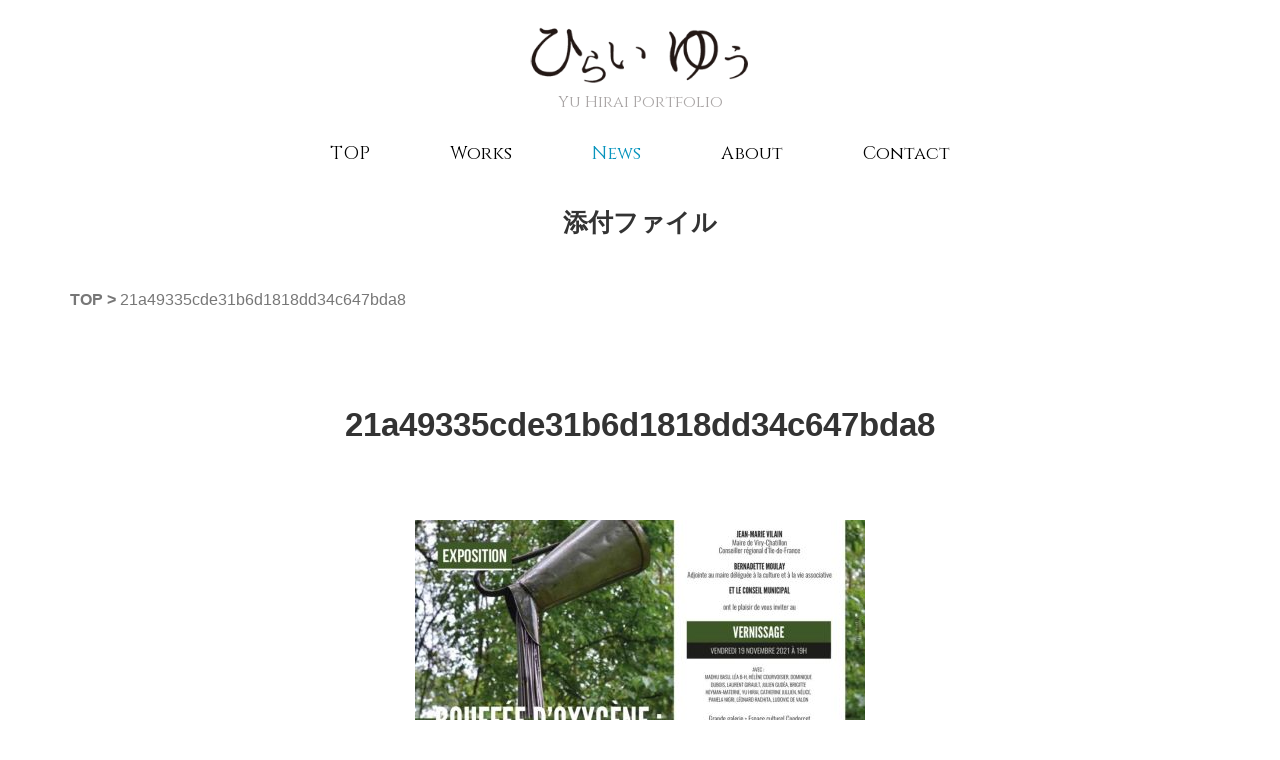

--- FILE ---
content_type: text/html; charset=UTF-8
request_url: https://www.yuhirai.com/exhibition/1372/exposition-collective-bouffee-doxygene-leau/attachment/21a49335cde31b6d1818dd34c647bda8/
body_size: 8718
content:
<!DOCTYPE html>
<html dir="ltr" lang="ja"
	prefix="og: https://ogp.me/ns#" >
<head prefix="og: http://ogp.me/ns# fb: http://ogp.me/ns/fb# article: http://ogp.me/ns/article#">
	<meta charset="UTF-8">
	<meta name="viewport" content="width=device-width, initial-scale=1.0, maximum-scale=1.0, user-scalable=0" />
	<link rel="pingback" href="https://www.yuhirai.com/xmlrpc.php" />
	<link href="https://fonts.googleapis.com/earlyaccess/notosansjapanese.css" rel="stylesheet" />
	<link rel="stylesheet" href="https://use.fontawesome.com/releases/v5.8.1/css/all.css" integrity="sha384-50oBUHEmvpQ+1lW4y57PTFmhCaXp0ML5d60M1M7uH2+nqUivzIebhndOJK28anvf" crossorigin="anonymous">

	<link href="https://fonts.googleapis.com/css?family=Special+Elite&display=swap" rel="stylesheet">
	<link href="https://fonts.googleapis.com/css2?family=Cinzel&display=swap" rel="stylesheet">

	<!--[if lt IE 9]>
	<script src="https://www.yuhirai.com/wp-content/themes/habakiri/js/html5shiv.min.js"></script>
	<![endif]-->
	
	
	<title>21a49335cde31b6d1818dd34c647bda8 | ひらい ゆう</title>

		<!-- All in One SEO 4.3.4.1 - aioseo.com -->
		<meta name="robots" content="max-image-preview:large" />
		<link rel="canonical" href="https://www.yuhirai.com/exhibition/1372/exposition-collective-bouffee-doxygene-leau/attachment/21a49335cde31b6d1818dd34c647bda8/" />
		<meta name="generator" content="All in One SEO (AIOSEO) 4.3.4.1 " />
		<meta property="og:locale" content="ja_JP" />
		<meta property="og:site_name" content="ひらい　ゆう | YU Hirai Portfolio" />
		<meta property="og:type" content="article" />
		<meta property="og:title" content="21a49335cde31b6d1818dd34c647bda8 | ひらい ゆう" />
		<meta property="og:url" content="https://www.yuhirai.com/exhibition/1372/exposition-collective-bouffee-doxygene-leau/attachment/21a49335cde31b6d1818dd34c647bda8/" />
		<meta property="article:published_time" content="2021-11-15T11:52:49+00:00" />
		<meta property="article:modified_time" content="2021-11-15T11:52:49+00:00" />
		<meta name="twitter:card" content="summary" />
		<meta name="twitter:title" content="21a49335cde31b6d1818dd34c647bda8 | ひらい ゆう" />
		<script type="application/ld+json" class="aioseo-schema">
			{"@context":"https:\/\/schema.org","@graph":[{"@type":"BreadcrumbList","@id":"https:\/\/www.yuhirai.com\/exhibition\/1372\/exposition-collective-bouffee-doxygene-leau\/attachment\/21a49335cde31b6d1818dd34c647bda8\/#breadcrumblist","itemListElement":[{"@type":"ListItem","@id":"https:\/\/www.yuhirai.com\/#listItem","position":1,"item":{"@type":"WebPage","@id":"https:\/\/www.yuhirai.com\/","name":"\u30db\u30fc\u30e0","description":"Yu HIRAI is a Japanese female visual artist living in Paris. Her analogue photography, drawing and oil painting fuse elements of reality and fantasy. Her main theme is the \u2018Frontier\u2019 - a zone of ambiguity and absurdity.","url":"https:\/\/www.yuhirai.com\/"},"nextItem":"https:\/\/www.yuhirai.com\/exhibition\/1372\/exposition-collective-bouffee-doxygene-leau\/attachment\/21a49335cde31b6d1818dd34c647bda8\/#listItem"},{"@type":"ListItem","@id":"https:\/\/www.yuhirai.com\/exhibition\/1372\/exposition-collective-bouffee-doxygene-leau\/attachment\/21a49335cde31b6d1818dd34c647bda8\/#listItem","position":2,"item":{"@type":"WebPage","@id":"https:\/\/www.yuhirai.com\/exhibition\/1372\/exposition-collective-bouffee-doxygene-leau\/attachment\/21a49335cde31b6d1818dd34c647bda8\/","name":"21a49335cde31b6d1818dd34c647bda8","url":"https:\/\/www.yuhirai.com\/exhibition\/1372\/exposition-collective-bouffee-doxygene-leau\/attachment\/21a49335cde31b6d1818dd34c647bda8\/"},"previousItem":"https:\/\/www.yuhirai.com\/#listItem"}]},{"@type":"ItemPage","@id":"https:\/\/www.yuhirai.com\/exhibition\/1372\/exposition-collective-bouffee-doxygene-leau\/attachment\/21a49335cde31b6d1818dd34c647bda8\/#itempage","url":"https:\/\/www.yuhirai.com\/exhibition\/1372\/exposition-collective-bouffee-doxygene-leau\/attachment\/21a49335cde31b6d1818dd34c647bda8\/","name":"21a49335cde31b6d1818dd34c647bda8 | \u3072\u3089\u3044 \u3086\u3046","inLanguage":"ja","isPartOf":{"@id":"https:\/\/www.yuhirai.com\/#website"},"breadcrumb":{"@id":"https:\/\/www.yuhirai.com\/exhibition\/1372\/exposition-collective-bouffee-doxygene-leau\/attachment\/21a49335cde31b6d1818dd34c647bda8\/#breadcrumblist"},"author":{"@id":"https:\/\/www.yuhirai.com\/author\/admin\/#author"},"creator":{"@id":"https:\/\/www.yuhirai.com\/author\/admin\/#author"},"datePublished":"2021-11-15T11:52:49+00:00","dateModified":"2021-11-15T11:52:49+00:00"},{"@type":"Organization","@id":"https:\/\/www.yuhirai.com\/#organization","name":"\u3072\u3089\u3044\u3000\u3086\u3046","url":"https:\/\/www.yuhirai.com\/"},{"@type":"Person","@id":"https:\/\/www.yuhirai.com\/author\/admin\/#author","url":"https:\/\/www.yuhirai.com\/author\/admin\/","name":"admin","image":{"@type":"ImageObject","@id":"https:\/\/www.yuhirai.com\/exhibition\/1372\/exposition-collective-bouffee-doxygene-leau\/attachment\/21a49335cde31b6d1818dd34c647bda8\/#authorImage","url":"https:\/\/secure.gravatar.com\/avatar\/0a06efaa810cd918273c56396d596aac?s=96&d=mm&r=g","width":96,"height":96,"caption":"admin"}},{"@type":"WebSite","@id":"https:\/\/www.yuhirai.com\/#website","url":"https:\/\/www.yuhirai.com\/","name":"\u3072\u3089\u3044\u3000\u3086\u3046","description":"YU Hirai Portfolio","inLanguage":"ja","publisher":{"@id":"https:\/\/www.yuhirai.com\/#organization"}}]}
		</script>
		<script type="text/javascript" >
			window.ga=window.ga||function(){(ga.q=ga.q||[]).push(arguments)};ga.l=+new Date;
			ga('create', "UA-177242898-1", 'auto');
			ga('send', 'pageview');
		</script>
		<script async src="https://www.google-analytics.com/analytics.js"></script>
		<!-- All in One SEO -->

<link rel='dns-prefetch' href='//www.google.com' />
<link rel='dns-prefetch' href='//s.w.org' />
<link rel="alternate" type="application/rss+xml" title="ひらい　ゆう &raquo; フィード" href="https://www.yuhirai.com/feed/" />
<link rel="alternate" type="application/rss+xml" title="ひらい　ゆう &raquo; コメントフィード" href="https://www.yuhirai.com/comments/feed/" />
		<script type="text/javascript">
			window._wpemojiSettings = {"baseUrl":"https:\/\/s.w.org\/images\/core\/emoji\/12.0.0-1\/72x72\/","ext":".png","svgUrl":"https:\/\/s.w.org\/images\/core\/emoji\/12.0.0-1\/svg\/","svgExt":".svg","source":{"concatemoji":"https:\/\/www.yuhirai.com\/wp-includes\/js\/wp-emoji-release.min.js?ver=5.4.18"}};
			/*! This file is auto-generated */
			!function(e,a,t){var n,r,o,i=a.createElement("canvas"),p=i.getContext&&i.getContext("2d");function s(e,t){var a=String.fromCharCode;p.clearRect(0,0,i.width,i.height),p.fillText(a.apply(this,e),0,0);e=i.toDataURL();return p.clearRect(0,0,i.width,i.height),p.fillText(a.apply(this,t),0,0),e===i.toDataURL()}function c(e){var t=a.createElement("script");t.src=e,t.defer=t.type="text/javascript",a.getElementsByTagName("head")[0].appendChild(t)}for(o=Array("flag","emoji"),t.supports={everything:!0,everythingExceptFlag:!0},r=0;r<o.length;r++)t.supports[o[r]]=function(e){if(!p||!p.fillText)return!1;switch(p.textBaseline="top",p.font="600 32px Arial",e){case"flag":return s([127987,65039,8205,9895,65039],[127987,65039,8203,9895,65039])?!1:!s([55356,56826,55356,56819],[55356,56826,8203,55356,56819])&&!s([55356,57332,56128,56423,56128,56418,56128,56421,56128,56430,56128,56423,56128,56447],[55356,57332,8203,56128,56423,8203,56128,56418,8203,56128,56421,8203,56128,56430,8203,56128,56423,8203,56128,56447]);case"emoji":return!s([55357,56424,55356,57342,8205,55358,56605,8205,55357,56424,55356,57340],[55357,56424,55356,57342,8203,55358,56605,8203,55357,56424,55356,57340])}return!1}(o[r]),t.supports.everything=t.supports.everything&&t.supports[o[r]],"flag"!==o[r]&&(t.supports.everythingExceptFlag=t.supports.everythingExceptFlag&&t.supports[o[r]]);t.supports.everythingExceptFlag=t.supports.everythingExceptFlag&&!t.supports.flag,t.DOMReady=!1,t.readyCallback=function(){t.DOMReady=!0},t.supports.everything||(n=function(){t.readyCallback()},a.addEventListener?(a.addEventListener("DOMContentLoaded",n,!1),e.addEventListener("load",n,!1)):(e.attachEvent("onload",n),a.attachEvent("onreadystatechange",function(){"complete"===a.readyState&&t.readyCallback()})),(n=t.source||{}).concatemoji?c(n.concatemoji):n.wpemoji&&n.twemoji&&(c(n.twemoji),c(n.wpemoji)))}(window,document,window._wpemojiSettings);
		</script>
		<style type="text/css">
img.wp-smiley,
img.emoji {
	display: inline !important;
	border: none !important;
	box-shadow: none !important;
	height: 1em !important;
	width: 1em !important;
	margin: 0 .07em !important;
	vertical-align: -0.1em !important;
	background: none !important;
	padding: 0 !important;
}
</style>
	<link rel='stylesheet' id='wp-block-library-css'  href='https://www.yuhirai.com/wp-includes/css/dist/block-library/style.min.css?ver=5.4.18' type='text/css' media='all' />
<link rel='stylesheet' id='contact-form-7-css'  href='https://www.yuhirai.com/wp-content/plugins/contact-form-7/includes/css/styles.css?ver=5.1.7' type='text/css' media='all' />
<link rel='stylesheet' id='whats-new-style-css'  href='https://www.yuhirai.com/wp-content/plugins/whats-new-genarator/whats-new.css?ver=2.0.2' type='text/css' media='all' />
<link rel='stylesheet' id='habakiri-assets-css'  href='https://www.yuhirai.com/wp-content/themes/habakiri/css/assets.min.css?ver=1.0.0' type='text/css' media='all' />
<link rel='stylesheet' id='habakiri-css'  href='https://www.yuhirai.com/wp-content/themes/habakiri/style.min.css?ver=20211231133211' type='text/css' media='all' />
<link rel='stylesheet' id='yu_habakiri-child-css'  href='https://www.yuhirai.com/wp-content/themes/yu_habakiri-child/style.css?ver=20211231133211' type='text/css' media='all' />
<link rel='stylesheet' id='animate-css'  href='https://www.yuhirai.com/wp-content/themes/yu_habakiri-child/css/animate.min.css?ver=5.4.18' type='text/css' media='all' />
<link rel='stylesheet' id='slick-css'  href='https://www.yuhirai.com/wp-content/themes/yu_habakiri-child/css/slick.css?ver=5.4.18' type='text/css' media='all' />
<link rel='stylesheet' id='slick-theme-css'  href='https://www.yuhirai.com/wp-content/themes/yu_habakiri-child/css/slick-theme.css?ver=5.4.18' type='text/css' media='all' />
<link rel='stylesheet' id='magnific-popup-css'  href='https://www.yuhirai.com/wp-content/themes/yu_habakiri-child/css/magnific-popup.css?ver=5.4.18' type='text/css' media='all' />
<link rel='stylesheet' id='lightbox.min-css'  href='https://www.yuhirai.com/wp-content/themes/yu_habakiri-child/css/lightbox.min.css?ver=5.4.18' type='text/css' media='all' />
<link rel='stylesheet' id='habakiri-coco-css'  href='https://www.yuhirai.com/wp-content/plugins/habakiri-coco/style.min.css?ver=5.4.18' type='text/css' media='all' />
<script type='text/javascript' src='https://www.yuhirai.com/wp-includes/js/jquery/jquery.js?ver=1.12.4-wp'></script>
<script type='text/javascript' src='https://www.yuhirai.com/wp-includes/js/jquery/jquery-migrate.min.js?ver=1.4.1'></script>
<link rel='https://api.w.org/' href='https://www.yuhirai.com/wp-json/' />
<link rel="EditURI" type="application/rsd+xml" title="RSD" href="https://www.yuhirai.com/xmlrpc.php?rsd" />
<link rel="wlwmanifest" type="application/wlwmanifest+xml" href="https://www.yuhirai.com/wp-includes/wlwmanifest.xml" /> 
<meta name="generator" content="WordPress 5.4.18" />
<link rel='shortlink' href='https://www.yuhirai.com/?p=1373' />
<link rel="alternate" type="application/json+oembed" href="https://www.yuhirai.com/wp-json/oembed/1.0/embed?url=https%3A%2F%2Fwww.yuhirai.com%2Fexhibition%2F1372%2Fexposition-collective-bouffee-doxygene-leau%2Fattachment%2F21a49335cde31b6d1818dd34c647bda8%2F" />
<link rel="alternate" type="text/xml+oembed" href="https://www.yuhirai.com/wp-json/oembed/1.0/embed?url=https%3A%2F%2Fwww.yuhirai.com%2Fexhibition%2F1372%2Fexposition-collective-bouffee-doxygene-leau%2Fattachment%2F21a49335cde31b6d1818dd34c647bda8%2F&#038;format=xml" />
		<style>
		/* Safari 6.1+ (10.0 is the latest version of Safari at this time) */
		@media (max-width: 991px) and (min-color-index: 0) and (-webkit-min-device-pixel-ratio: 0) { @media () {
			display: block !important;
			.header__col {
				width: 100%;
			}
		}}
		</style>
		<style type="text/css">.recentcomments a{display:inline !important;padding:0 !important;margin:0 !important;}</style><style type="text/css" id="custom-background-css">
body.custom-background { background-color: #ffffff; }
</style>
	<style>a{color:#595959}a:focus,a:active,a:hover{color:#595756}.site-branding a{color:#ffffff}.responsive-nav a{color:#000000;font-size:18px}.responsive-nav a small{color:#777;font-size:9px}.responsive-nav a:hover small,.responsive-nav a:active small,.responsive-nav .current-menu-item small,.responsive-nav .current-menu-ancestor small,.responsive-nav .current-menu-parent small,.responsive-nav .current_page_item small,.responsive-nav .current_page_parent small{color:#777}.responsive-nav .menu>.menu-item>a,.header--transparency.header--fixed--is_scrolled .responsive-nav .menu>.menu-item>a{background-color:transparent;padding:23px 26px}.responsive-nav .menu>.menu-item>a:hover,.responsive-nav .menu>.menu-item>a:active,.responsive-nav .menu>.current-menu-item>a,.responsive-nav .menu>.current-menu-ancestor>a,.responsive-nav .menu>.current-menu-parent>a,.responsive-nav .menu>.current_page_item>a,.responsive-nav .menu>.current_page_parent>a,.header--transparency.header--fixed--is_scrolled .responsive-nav .menu>.menu-item>a:hover,.header--transparency.header--fixed--is_scrolled .responsive-nav .menu>.menu-item>a:active,.header--transparency.header--fixed--is_scrolled .responsive-nav .menu>.current-menu-item>a,.header--transparency.header--fixed--is_scrolled .responsive-nav .menu>.current-menu-ancestor>a,.header--transparency.header--fixed--is_scrolled .responsive-nav .menu>.current-menu-parent>a,.header--transparency.header--fixed--is_scrolled .responsive-nav .menu>.current_page_item>a,.header--transparency.header--fixed--is_scrolled .responsive-nav .menu>.current_page_parent>a{background-color:transparent;color:#0794BD}.responsive-nav .sub-menu a{background-color:#f7f7f7;color:#777}.responsive-nav .sub-menu a:hover,.responsive-nav .sub-menu a:active,.responsive-nav .sub-menu .current-menu-item a,.responsive-nav .sub-menu .current-menu-ancestor a,.responsive-nav .sub-menu .current-menu-parent a,.responsive-nav .sub-menu .current_page_item a,.responsive-nav .sub-menu .current_page_parent a{background-color:#191919;color:#337ab7}.off-canvas-nav{font-size:12px}.responsive-nav,.header--transparency.header--fixed--is_scrolled .responsive-nav{background-color:transparent}#responsive-btn{background-color:transparent;border-color:transparent;color:#000}#responsive-btn:hover{background-color:transparent;border-color:transparent;color:#ffffff}.habakiri-slider__transparent-layer{background-color:rgba( 255,255,255, 0.66 )}.page-header{background-color:#fafafa;color:#333}.pagination>li>a{color:#595959}.pagination>li>span{background-color:#595959;border-color:#595959}.pagination>li>a:focus,.pagination>li>a:hover,.pagination>li>span:focus,.pagination>li>span:hover{color:#595756}.header{background-color:#ffffff}.header--transparency.header--fixed--is_scrolled{background-color:#ffffff !important}.footer{background-color:#000000}.footer-widget-area a{color:#fff}.footer-widget-area,.footer-widget-area .widget_calendar #wp-calendar caption{color:#fff}.footer-widget-area .widget_calendar #wp-calendar,.footer-widget-area .widget_calendar #wp-calendar *{border-color:#fff}@media(min-width:992px){.responsive-nav{display:block}.off-canvas-nav,#responsive-btn{display:none !important}.header--2row{padding-bottom:0}.header--2row .header__col,.header--center .header__col{display:block}.header--2row .responsive-nav,.header--center .responsive-nav{margin-right:-1000px;margin-left:-1000px;padding-right:1000px;padding-left:1000px}.header--2row .site-branding,.header--center .site-branding{padding-bottom:0}.header--center .site-branding{text-align:center}}</style>	


</head>
<body class="attachment attachment-template-default single single-attachment postid-1373 attachmentid-1373 attachment-jpeg custom-background blog-template-single-full-width-fixed">
<div id="container">
		<header id="header" class="header header--center header--fixed">

				<div class="container">
			<div class="row header__content">
				<div class="col-xs-10 col-md-12 header__col">
					
<div class="site-branding">
	<h1 class="site-branding__heading">
		<a href="https://www.yuhirai.com/" rel="home"><img src="https://www.yuhirai.com/wp-content/uploads/2019/10/tit_yu02.png" alt="ひらい　ゆう" class="site-branding__logo" /></a>	</h1>
<!-- end .site-branding --></div>

					<p class="site_d">Yu Hirai Portfolio</p>
					<!-- <p style="text-align:center; font-size: 1.6em;">--Work in Progress--</p> -->
				<!-- end .header__col --></div>
				<div class="col-xs-2 col-md-12 header__col global-nav-wrapper clearfix">
					
<nav class="global-nav js-responsive-nav nav--hide" role="navigation">
	<div class="menu-yu_menu-container"><ul id="menu-yu_menu" class="menu"><li id="menu-item-71" class="menu-item menu-item-type-post_type menu-item-object-page menu-item-home menu-item-71"><a href="https://www.yuhirai.com/">TOP</a></li>
<li id="menu-item-328" class="menu-item menu-item-type-post_type menu-item-object-page menu-item-328"><a href="https://www.yuhirai.com/works/">Works</a></li>
<li id="menu-item-67" class="menu-item menu-item-type-post_type menu-item-object-page current_page_parent menu-item-67"><a href="https://www.yuhirai.com/whats-new/">News</a></li>
<li id="menu-item-69" class="menu-item menu-item-type-post_type menu-item-object-page menu-item-69"><a href="https://www.yuhirai.com/about/">About</a></li>
<li id="menu-item-68" class="menu-item menu-item-type-post_type menu-item-object-page menu-item-68"><a href="https://www.yuhirai.com/contact/">Contact</a></li>
</ul></div><!-- end .global-nav --></nav>
					<div id="responsive-btn"></div>
				<!-- end .header__col --></div>
			<!-- end .row --></div>
		<!-- end .container --></div>
			<!-- end #header --></header>
	<div id="contents">
		

	

		<div class="page-header text-center " >
			<div class="container">
				<h1 class="page-header__title ">
					添付ファイル				</h1>
							<!-- end .container --></div>
		<!-- end .page-header --></div>
		<div class="sub-page-contents">
	<div class="container">
	<main id="main" role="main">

		<div class="breadcrumbs"><a href="https://www.yuhirai.com/">TOP</a> &gt; <strong>21a49335cde31b6d1818dd34c647bda8</strong></div>		<article class="article article--single post-1373 attachment type-attachment status-inherit">
	<div class="entry">
						<h1 class="entry__title entry-title">21a49335cde31b6d1818dd34c647bda8</h1>
								<div class="entry-meta">
			<ul class="entry-meta__list">
				<li class="entry-meta__item published"><time datetime="2021-11-15T11:52:49+00:00">公開済み: 2021-11-15</time></li><li class="entry-meta__item updated hidden"><time datetime="2021-11-15T11:52:49+00:00">更新: 2021-11-15</time></li><li class="entry-meta__item vCard author">作成者: <a href="https://www.yuhirai.com/author/admin/"><span class="fn">admin</span></a></li>			</ul>
		<!-- end .entry-meta --></div>
						<div class="entry__content entry-content">
			<p class="attachment"><a href='https://www.yuhirai.com/wp-content/uploads/2021/11/21a49335cde31b6d1818dd34c647bda8.jpg'><img width="450" height="322" src="https://www.yuhirai.com/wp-content/uploads/2021/11/21a49335cde31b6d1818dd34c647bda8-450x322.jpg" class="attachment-medium size-medium" alt="" srcset="https://www.yuhirai.com/wp-content/uploads/2021/11/21a49335cde31b6d1818dd34c647bda8-450x322.jpg 450w, https://www.yuhirai.com/wp-content/uploads/2021/11/21a49335cde31b6d1818dd34c647bda8-768x549.jpg 768w, https://www.yuhirai.com/wp-content/uploads/2021/11/21a49335cde31b6d1818dd34c647bda8.jpg 1024w" sizes="(max-width: 450px) 100vw, 450px" /></a></p>
		<!-- end .entry__content --></div>
			<!-- end .entry --></div>

			</article>
		
	<!-- end #main --></main>

	<aside id="sub">
	<div class="sidebar"><div id="search-2" class="col-md-4 widget sidebar-widget widget_search">

	<form role="search" method="get" class="search-form" action="https://www.yuhirai.com/">
		<label class="screen-reader-text" for="s">検索:</label>
		<div class="input-group">
			<input type="search" class="form-control" placeholder="検索&hellip;" value="" name="s" title="検索:" />
			<span class="input-group-btn">
				<input type="submit" class="btn btn-default" value="検索" />
			</span>
		</div>
	</form>
</div>		<div id="recent-posts-2" class="col-md-4 widget sidebar-widget widget_recent_entries">		<h2 class="sidebar-widget__title h4">最近の投稿</h2>
		<ul>
											<li>
					<a href="https://www.yuhirai.com/prize/1452/sleeping-memory-prix-virginia2022-selected-julys-choice/">Sleeping Memory : Prix Virginia2022 selected Jury&#8217;s choice</a>
									</li>
											<li>
					<a href="https://www.yuhirai.com/exhibition/1413/preus-museum-fotografiets-dag-queer-edition-horten-norwey/">PREUS MUSEUM  Fotografiets dag &#8211; Queer edition 2022 Horten /  Norwey</a>
									</li>
											<li>
					<a href="https://www.yuhirai.com/exhibition/1408/entre-chien-et-loup-solo-exhibition-at-le-salon-dart-in-bruxelles-belgique/">Entre Chien et Loup &#8211; solo exhibition at Le Salon d&#8217;art in Bruxelles / Belgique from 16th August 2022</a>
									</li>
											<li>
					<a href="https://www.yuhirai.com/exhibition/1401/dipf2022/">DIPF2022-DongGang International Photo Festival 2022 in Korea.</a>
									</li>
											<li>
					<a href="https://www.yuhirai.com/exhibition/1372/exposition-collective-bouffee-doxygene-leau/">Exposition collective : Bouffée d’oxygène &#8211; l’eau</a>
									</li>
					</ul>
		</div><div id="recent-comments-2" class="col-md-4 widget sidebar-widget widget_recent_comments"><h2 class="sidebar-widget__title h4">最近のコメント</h2>
<ul id="recentcomments"></ul></div><div id="archives-2" class="col-md-4 widget sidebar-widget widget_archive"><h2 class="sidebar-widget__title h4">アーカイブ</h2>
		<ul>
				<li><a href='https://www.yuhirai.com/date/2023/07/'>2023年7月</a></li>
	<li><a href='https://www.yuhirai.com/date/2022/07/'>2022年7月</a></li>
	<li><a href='https://www.yuhirai.com/date/2021/11/'>2021年11月</a></li>
	<li><a href='https://www.yuhirai.com/date/2021/10/'>2021年10月</a></li>
	<li><a href='https://www.yuhirai.com/date/2021/02/'>2021年2月</a></li>
	<li><a href='https://www.yuhirai.com/date/2021/01/'>2021年1月</a></li>
	<li><a href='https://www.yuhirai.com/date/2020/10/'>2020年10月</a></li>
	<li><a href='https://www.yuhirai.com/date/2020/08/'>2020年8月</a></li>
	<li><a href='https://www.yuhirai.com/date/2019/11/'>2019年11月</a></li>
	<li><a href='https://www.yuhirai.com/date/2019/08/'>2019年8月</a></li>
	<li><a href='https://www.yuhirai.com/date/2017/11/'>2017年11月</a></li>
	<li><a href='https://www.yuhirai.com/date/2016/09/'>2016年9月</a></li>
	<li><a href='https://www.yuhirai.com/date/2015/10/'>2015年10月</a></li>
	<li><a href='https://www.yuhirai.com/date/2013/10/'>2013年10月</a></li>
	<li><a href='https://www.yuhirai.com/date/2011/10/'>2011年10月</a></li>
		</ul>
			</div><div id="categories-2" class="col-md-4 widget sidebar-widget widget_categories"><h2 class="sidebar-widget__title h4">カテゴリー</h2>
		<ul>
				<li class="cat-item cat-item-33"><a href="https://www.yuhirai.com/category/blog/">BLOG</a>
</li>
	<li class="cat-item cat-item-6"><a href="https://www.yuhirai.com/category/book/">book</a>
</li>
	<li class="cat-item cat-item-30"><a href="https://www.yuhirai.com/category/exhibition/">Exhibition</a>
</li>
	<li class="cat-item cat-item-37"><a href="https://www.yuhirai.com/category/prize/">prize</a>
</li>
	<li class="cat-item cat-item-31"><a href="https://www.yuhirai.com/category/publication/">Publication</a>
</li>
	<li class="cat-item cat-item-32"><a href="https://www.yuhirai.com/category/the-artling/">The Artling</a>
</li>
	<li class="cat-item cat-item-1"><a href="https://www.yuhirai.com/category/uncategorized/">Uncategorized</a>
</li>
	<li class="cat-item cat-item-35"><a href="https://www.yuhirai.com/category/video/">VIDEO</a>
</li>
		</ul>
			</div><div id="meta-2" class="col-md-4 widget sidebar-widget widget_meta"><h2 class="sidebar-widget__title h4">メタ情報</h2>
			<ul>
						<li><a href="https://www.yuhirai.com/wp-login.php">ログイン</a></li>
			<li><a href="https://www.yuhirai.com/feed/">投稿フィード</a></li>
			<li><a href="https://www.yuhirai.com/comments/feed/">コメントフィード</a></li>
			<li><a href="https://ja.wordpress.org/">WordPress.org</a></li>			</ul>
			</div></div><!-- #sub --></aside>
<!-- end .container --></div>
<!-- end .sub-page-contents --></div>



<div id="page_top"><a href="#"></a></div>


			<!-- end #contents --></div>
	<footer id="footer" class="footer">
				
		
		
		<div class="copyright">
			<div class="container">
				&copy;Yu Hirai Portfolio			<!-- end .container --></div>
		<!-- end .copyright --></div>
			<!-- end #footer --></footer>
<!-- end #container --></div>
		<script>
		jQuery( function( $ ) {
			$( '.js-responsive-nav' ).responsive_nav( {
				direction: 'right'
			} );
		} );
		</script>
		<script type='text/javascript'>
/* <![CDATA[ */
var wpcf7 = {"apiSettings":{"root":"https:\/\/www.yuhirai.com\/wp-json\/contact-form-7\/v1","namespace":"contact-form-7\/v1"},"cached":"1"};
/* ]]> */
</script>
<script type='text/javascript' src='https://www.yuhirai.com/wp-content/plugins/contact-form-7/includes/js/scripts.js?ver=5.1.7'></script>
<script type='text/javascript'>
var renderInvisibleReCaptcha = function() {

    for (var i = 0; i < document.forms.length; ++i) {
        var form = document.forms[i];
        var holder = form.querySelector('.inv-recaptcha-holder');

        if (null === holder) continue;
		holder.innerHTML = '';

         (function(frm){
			var cf7SubmitElm = frm.querySelector('.wpcf7-submit');
            var holderId = grecaptcha.render(holder,{
                'sitekey': '6LemZxImAAAAAInb4PsKHxSDKQB_kQ3G5sVfp4af', 'size': 'invisible', 'badge' : 'bottomright',
                'callback' : function (recaptchaToken) {
					if((null !== cf7SubmitElm) && (typeof jQuery != 'undefined')){jQuery(frm).submit();grecaptcha.reset(holderId);return;}
					 HTMLFormElement.prototype.submit.call(frm);
                },
                'expired-callback' : function(){grecaptcha.reset(holderId);}
            });

			if(null !== cf7SubmitElm && (typeof jQuery != 'undefined') ){
				jQuery(cf7SubmitElm).off('click').on('click', function(clickEvt){
					clickEvt.preventDefault();
					grecaptcha.execute(holderId);
				});
			}
			else
			{
				frm.onsubmit = function (evt){evt.preventDefault();grecaptcha.execute(holderId);};
			}


        })(form);
    }
};
</script>
<script type='text/javascript' async defer src='https://www.google.com/recaptcha/api.js?onload=renderInvisibleReCaptcha&#038;render=explicit'></script>
<script type='text/javascript' src='https://www.yuhirai.com/wp-content/themes/habakiri/js/app.min.js?ver=1.0.0'></script>
<script type='text/javascript' src='https://www.yuhirai.com/wp-content/themes/yu_habakiri-child/js/jquery.inview.min.js'></script>
<script type='text/javascript' src='https://www.yuhirai.com/wp-content/themes/yu_habakiri-child/js/masonry.pkgd.min.js'></script>
<script type='text/javascript' src='https://www.yuhirai.com/wp-content/themes/yu_habakiri-child/js/slick.min.js'></script>
<script type='text/javascript' src='https://www.yuhirai.com/wp-content/themes/yu_habakiri-child/js/jquery.magnific-popup.min.js'></script>
<script type='text/javascript' src='https://www.yuhirai.com/wp-content/themes/yu_habakiri-child/js/lightbox.min.js'></script>
<script type='text/javascript' src='https://www.yuhirai.com/wp-includes/js/wp-embed.min.js?ver=5.4.18'></script>

<!-- ここにjsを入れる！ ↓↓↓-->

<script>
jQuery(function(){
    jQuery(window).scroll(function (){
        jQuery('.fadein').each(function(){
            var elemPos = jQuery(this).offset().top;
            var scroll = jQuery(window).scrollTop();
            var windowHeight = jQuery(window).height();
            if (scroll > elemPos - windowHeight + 200){
                jQuery(this).addClass('scrollin');
            }
        });
    });
});
</script>

<script>
jQuery(function() {
  jQuery('.box1').on('inview', function(event, isInView) {
    if (isInView) {
     //表示領域に入った時
       jQuery(this).addClass('fadeInDown');
     } else {
     //表示領域から出た時
       jQuery(this).removeClass('fadeInDown');
       jQuery(this).css('opacity',0); //非表示にしておく
     }
   });
});
</script>

<script>
jQuery(function() {
    var pagetop = jQuery('#page_top');   
    pagetop.hide();
    jQuery(window).scroll(function () {
        if (jQuery(this).scrollTop() > 100) {  //100pxスクロールしたら表示
            pagetop.fadeIn();
        } else {
            pagetop.fadeOut();
        }
    });
    pagetop.click(function () {
        jQuery('body,html').animate({
            scrollTop: 0
        }, 700); //0.7秒かけてトップへ移動
        return false;
    });
});
</script>

<script>
//スムーズスクロール
jQuery(function(){
   // #で始まるアンカーをクリックした場合に処理
   jQuery('a[href^="#"]').click(function() {
    // スクロールの速度
    var speed = 1500; // ミリ秒
    // アンカーの値取得
    var href= jQuery(this).attr("href");
    // 移動先を取得
    var target = jQuery(href == "#" || href == "" ? 'html' : href);
    // 移動先を数値で取得
    var position = target.offset().top;
    // スムーススクロール
    jQuery('body,html').animate({scrollTop:position}, speed, 'swing');
    return false;
   });
});
</script>




<!-- カールセルスライダー -->
<script>
 jQuery('.center').slick({
        infinite: true, //スライドのループ有効化
        dots:true, //ドットのナビゲーションを表示
        centerMode: true, //要素を中央寄せ
        centerPadding:'10%', //両サイドの見えている部分のサイズ
        autoplay:true, //自動再生
    });
</script>

<script>
 jQuery(window).on('load',function(){
    jQuery('.grid').masonry({
      itemSelector: '.grid-item',
    });
});
</script>

<script>
jQuery(document).ready(function() {
  jQuery('.open-popup-link').magnificPopup({
    type:'inline'
  });
});
</script>

<script>
jQuery(function(){
    jQuery(".readmore").on("click", function() {
        jQuery(this).toggleClass("on-click");
        jQuery(".hide-text").slideToggle(1000);
    });
}); 
</script>

<script>
jQuery(function () {
    jQuery('.button').prevAll().hide();
    jQuery('.button').click(function () {
        if (jQuery(this).prevAll().is(':hidden')) {
            jQuery(this).prevAll().slideDown();
            jQuery(this).text('閉じる').addClass('close');
        } else {
            jQuery(this).prevAll().slideUp();
            jQuery(this).text('もっと見る').removeClass('close');
        }
    });
});
</script>
<!-- ここにjsを入れる！ -->
</body>
</html>

<!--
Performance optimized by W3 Total Cache. Learn more: https://www.boldgrid.com/w3-total-cache/


Served from: www.yuhirai.com @ 2026-01-24 05:03:36 by W3 Total Cache
-->

--- FILE ---
content_type: text/css
request_url: https://www.yuhirai.com/wp-content/themes/yu_habakiri-child/style.css?ver=20211231133211
body_size: 6441
content:
/*
Theme Name: habakiri-child
Theme URI: http://2inc.org ( テーマのURL )
Description: Habakiri の子テーマです ( テーマの説明 )
Author: Takashi Kitajima ( 作者名 )
Author URI: http://2inc.org ( 作者のURL )
Version: 1.0.0
License: GNU General Public License
License URI: https://www.gnu.org/licenses/gpl-2.0.html
Template: habakiri
*/
@charset "utf-8";
/* ------------------------------ */
/*TOPページ*/
/* ------------------------------ */


.header__content {
    display: table;
    margin-right: 0;
    margin-left: 0;
    width: 100%;
    margin-top: 2%;
}
.habakiri-slider__transparent-layer {
    background-color: rgba(4, 4, 4, 0);
}

div#container {
    display: flex;
    flex-direction: column;
    min-height: 100vh;
}

.footer {
    /*background-color: #000000;*/
    margin-top: auto;
}

.site-branding {
    padding: 0;
}
.site_d {
    text-align: center;
    font-size: 1.15em;
    color: #aaa6a6;
    font-family: 'Cinzel', serif;  
}
h1.site-branding__heading img {
    width: 20%;
}

p.site_d {
    margin-bottom: 0;
}

.wrap_cont {
    padding: 5% 5%;
}

.intro {
    text-align: center;
}
/* nav.global-nav {
    border-top: 1px solid #F3F3F3;
    border-bottom: 1px solid #F3F3F3;
} */
.responsive-nav .children .menu-item, .responsive-nav .sub-menu .menu-item {
    text-align: center;
    line-height: 0.95;
}
nav.global-nav.js-responsive-nav.off-canvas-nav--dark.off-canvas-nav {
    font-size: 1.2em;
    
}
.off-canvas-nav--dark {
    background-color: #ffffff;
    border-top: 1px solid #3c3c3c;
    border-bottom: 1px solid #2f2f2f;
}
.off-canvas-nav--dark a {
    color: #555;
    padding: 10px 20px;
}


 .entry__content {
    padding: 0!important;
    /* margin: 0 2% 0;     */
} 

.article--404 .entry-meta, .article--404 .entry__content,
.article--404 .entry__title, .article--page
.entry-meta, .article--page .entry__content,
.article--page .entry__title, .article--single
.entry-meta, .article--single .entry__content,
.article--single .entry__title, .entries--search
.article {
    border: transparent 1px solid!important;
}

.menu-yu_menu-container {
    font-family: 'Cinzel', serif;
}

.header--fixed, .header.header--fixed--is_scrolled {
    box-shadow: none;
}
.page-header {
    border: none;
    padding: 10px 0 !important;
}

/* 画面外にいる状態 */
.fadein {
    opacity : 0;
    transform : translate(0, 40px);
    transition : all 500ms;
    }

/* 画面内に入った状態 */
.fadein.scrollin {
    opacity : 1;
    transform : translate(0, 0);
    }


.wRap-top {
    padding: 0 10%;
    overflow: hidden;
}
.h1, .h2, .h3, h1, h2, h3 {
    margin-top: 2px;
    margin-bottom: 10px;
}
h2 {
    border-bottom: none!important;
}

h1.wks_tit {
    font-family: 'Cinzel', serif;
    text-align: center;
    margin-bottom: 5%;
}

h1.b_midasi.fadein{
    font-size: 22px;
    text-align: center;
    font-family: "ヒラギノ明朝 ProN W3", "Hiragino Mincho ProN",
    "游明朝",YuMincho, "Yu Mincho Medium", 
    "ＭＳ Ｐ明朝", "ＭＳ 明朝", serif;
}

h2.heading01 {
    font-size: 2.5rem;
    text-align: left;
    /*border-top: 1px solid #ccc;*/
    border-bottom: 1px solid #ccc;
    padding: 5px 0;
    margin: 50px 0;
    border-left: none;
    line-height: 1.1;
    font-family: "ヒラギノ明朝 ProN W3", "Hiragino Mincho ProN",
    "游明朝",YuMincho, "Yu Mincho Medium", 
    "ＭＳ Ｐ明朝", "ＭＳ 明朝", serif;
}
span.titl_No {
    font-size: 3em;
}
h2.special_el {
    font-size: 1.6em;
}
body.works-template-default.single.single-works h2 {
    font-family: 'Cinzel', serif;
}

body.works-template-default.single.single-works h2 span.worksCate {
    font-family: Helvetica;
    font-weight: 200;
    font-size: 1.3em;
}


h3.diy3 {
    font-size: 1.4em;
    line-height: 1.6em;
    text-align: center;
    font-family: "ヒラギノ明朝 ProN W3", "Hiragino Mincho ProN",
    "游明朝",YuMincho, "Yu Mincho Medium", 
    "ＭＳ Ｐ明朝", "ＭＳ 明朝", serif;
}
.conc1124 {
    text-align: left;
}
span.ftwb_tp {
    font-size: 1.1em;
    font-weight: 800;
    color: #ca605d;
}

.whtnw {

    margin: 0 auto;
    width: 600px;
    margin-top: 5%;
}
.aniva {
    padding: 2.5em;
    margin: 2em 0;
    font-weight: bold;
    color: #555d66;
    background: #FFF;
    border: solid 1px #555;
    border-radius: 10px;
}
.fa {
  display: inline-block;
  font-family: FontAwesome;
  font-style: normal;
  font-weight: normal;
  line-height: 1;
  -webkit-font-smoothing: antialiased;
  -moz-osx-font-smoothing: grayscale;
}
i.fas.fa-pencil-alt.fa-3x {
    margin-left: 4%;
}
.Introduction_hero {
    margin: 5%;
}

p.ftb {
    font-size: 1.1em;
    text-align: left;
}

.wpcf7 input[name="your-name"],
.wpcf7 input[name="your-email"],
.wpcf7 input[name="your-subject"] {
        width: 180%;
        height: 35px !important;
}

.wpcf7 textarea[name="your-message"] {
        width: 180%;
        height: 300px !important;
}

.index-content a:hover {
  color: black;
  text-decoration: none;
}

.index-content {
  margin-bottom: 20px;
  padding: 50px 0px;
}

.index-content .row {
  margin-top: 20px;
}

.index-content a {
  color: black;
}

.index-content .card {
  background-color: #FFFFFF;
  padding: 0;
  -webkit-border-radius: 4px;
  -moz-border-radius: 4px;
  border-radius: 4px;
  box-shadow: 0 4px 5px 0 rgba(0, 0, 0, 0.14),
  0 1px 10px 0 rgba(0, 0, 0, 0.12),
  0 2px 4px -1px rgba(0, 0, 0, 0.3);
  text-align: left;
}

.index-content .card img {
  width: 100%;
  border-top-left-radius: 4px;
  border-top-right-radius: 4px;
}

.index-content .card h4 {
  margin: 20px;
}

.index-content .card p {
  margin: 20px;
  opacity: 0.65;
}

.index-content .blue-button {
  width: 100px;
  -webkit-transition: background-color 1s, color 1s;
  /* For Safari 3.1 to 6.0 */
  transition: background-color 1s, color 1s;
  min-height: 20px;
  background-color: #002E5B;
  color: #ffffff;
  border-radius: 4px;
  text-align: center;
  font-weight: lighter;
  margin: 0px 20px 15px 20px;
  padding: 5px 0px;
  display: inline-block;
}

@media (max-width: 768px) {
  .index-content .col-lg-4 {
    margin-top: 20px;
  }
}

.container.row-eq-height {
    display: -webkit-flex;
    display: flex;
    flex-wrap: wrap;
}
.col-lg-4.col-md-4.col-sm-6 {
    margin-bottom: 2%;
}

.btn-danger {
    color: #7c7979;
    background-color: #f6f3f3;
    border-color: #cac8c8;
    font-family: 'Yu Gothic','ヒラギノ角ゴシック Pro';
}

.btn-danger.active, .btn-danger.focus, .btn-danger:active, .btn-danger:focus, .btn-danger:hover, .open>.btn-danger.dropdown-toggle {
    color: #fff;
    background-color: #ccc;
    border-color: #ccc;
}

.lnk_btn {
    margin-top: 5%;
}
.btn-group-lg>.btn, .btn-lg {
    padding: 10px 16px;
    font-size: 15px;
    line-height: 1.33333;
    border-radius: 6px;
}
h3.con_exp {
    font-size: 1.2em;
}
p.con_info {
    display: inline-block;
    text-align: left;
    margin-bottom: 4%;
}

.copyright {
    background-color: #000;
    color: #ffffff;
    font-size: 14px;
    padding: 15px 0;
    text-align: center;
}

#main {
    margin-bottom: 0!important;
}


.container-fluid.fluid2.main_pc01 {
    display: block;
}
.container-fluid.fluid2.main_sp01{
    display: none;
} 
.metaslider {
    position: relative;
    z-index: 0;
    max-width: 1100px;
    margin: 0 auto;
}



p.mgb_schoo {
    text-align: center;
    margin-bottom: 3%;
}
.fwb_528 {
    font-size: 1.2em;
    font-weight: bold;
}
.sec04.fadein.scrollin {
    margin-top: 7%;
}
/*p.mgb_sp {
    text-align: center;
}*/
h3.diy3.caltr {
    font-size: 1.2em;
    text-align: left;
    margin-bottom: 3%;
}
.well-lg {
    padding: 24px;
    border-radius: 6px;
    text-align: center;
}
span.ftwb {
    font-size: 1.35em;
    font-weight: bold;
}

div#intr0813 {
    width: 100%;
    padding-top: 2%;
    padding-bottom: 3%;
    margin-top: 5%;
   
}

.frt_p_813 {
    width: 100%;
    margin: 4% auto 8%;
    text-align: center;
}
.recent_lnkbtn {
    margin-bottom: 3%;
}

.special_el {
    font-family: 'Cinzel', serif;
}

nav.global-nav.js-responsive-nav.responsive-nav .menu-yu_menu-container li a {
    padding: 23px 40px;
}

.thumbnail {
    display: block;
    padding: 0;
    margin-bottom: 5px;
    line-height: 1.7;
    border: none;
}

.col-lg-12.col-md-12.col-sm-12 {
    padding: 0 10%;
    text-align: center;
}

.col-lg-12.col-md-12.yu_whtn {
    background-repeat: no-repeat;
    background-size: cover;
    text-align: center;
    padding: 7% 14%;
    background-image: url(/wp-content/themes/yu_habakiri-child/img/Backgound215.png);
}
.special_el {
    font-family: 'Cinzel', serif;
    padding: 2% 0;
}

.col-sm-6.col-md-4.grid-item {
    border: 1px solid #e8e5e5;
    padding: 0.5%;
    background-color: #fff;
    font-size: 13px;

}
.col-md-4.grid-item img {
    width: 100%;
}

.page_nat {
    text-align: center;
    margin-top: 2%;
    font-size: 1.2em;
}
.article--single .entry__title{
    background-color: #fff;
    border: 1px solid #eee;
}
 .bwWrapper {
    position:relative;
    display:block;
}
.about_yuu {
    margin-top: 10%;
    background-color: #f5f5f5;
    padding: 5% 14% 5%;
}

.about_yuu h2 {
    text-align: center;
    margin-bottom: 5%;
}
p.site_d.add211 {
    text-align: left;
    font-size: 1.7em;

}

.recent__thumb img {
    margin: 0 auto;
}


.Links {
    margin-bottom: 5%;
}
div.icn_lnk {
    display: flex;
    display: -webkit-flex;
    flex-wrap: wrap;
    list-style: none;
}
div.icn_sns {
    display: list-item;
    box-sizing: border-box;
    padding-right: 20px;
    width: 12%;
    opacity: 0.3;
}
span.tobecn a {
    width: 90%;
    height: 45px;
    display: block;
    text-align: center;
    line-height: 43px;
    font-size: 14px;
    letter-spacing: 3px;
    font-weight: 700;
    border: 1px solid #424141;
    background-color: #ccc;
}
p.fwb215 {
    font-weight: bold;
    font-size: 1.35em;
    font-family: 'Cinzel', serif;
    margin: 3% 0 1%;
}
p.ab_myw {
    font-size: 16px;
}
span.cat_tit {
    font-size: 1.1em;
    display: block;
    font-family: Helvetica;
    color: #b3b1b1;
    margin-bottom: 1%;
}
.sub-page-contents {
    padding-top: -2px;
    padding: 1.5%;
}
span.tobecn {
    margin: 5%;
    display: block;
}
span.txt_more a {
    color: #9a9898;
}


/* ------------------------------ */
/*entre-chien-et-loupのページ*/
/* ------------------------------ */

/*固定ページカルーセルスライダーここから*/
.center { margin: 0 0 50px;}
.center img { width: 100%; height: auto;}
.center .slick-next { right: 20px; z-index: 99;}
.center .slick-prev { left: 15px; z-index: 100;}


.post-15.page.div#intr1123{
padding:0 5%;
}

.page-header__title {
    font-size: 25px;
    text-align: center;
    margin: 0.5% 0 1.5%;
}

h1.page-header__title {
    font-family: 'Cinzel', serif;
}
.page-header {
 background-color: transparent!important;
 color:#333
}
/*.page-header {
    border: none;
    padding: 5px 0;
}*/

.white-popup {
  position: relative;
  background: #FFF;
  padding: 20px;
  width: auto;
  max-width: 500px;
  margin: 20px auto;
}

#inline-wrap {
    position: relative;
    margin: 10px auto;
    max-width: 700px;
    background: #fff;
    padding: 20px;
}
.exp1104 {
    padding: 0 10% 2%;
}
.entry__title.entry-title {
    text-align: center;
}
.entry__content.entry-content {
    text-align: center;
}
.entry__content.entry-content p {
    
    display: inline-block;
    text-align: left;
}
.entry-meta__list {
    display: none;
}
/* ------------------------------ */
/*worksのページ*/
/* ------------------------------ */


h2.sgl_wrks {
    font-size: 20px;
}


ul.wp-tag-cloud {
    text-align: center;
    width: 50%;
    margin: 0 auto 2% auto;
    list-style: none;
    padding: 0;
}

.wp-tag-cloud li {
	display: inline-block;
    margin-bottom: 1em;
}

.wp-tag-cloud li a {
    border-radius: 1.8em;
    background-color: #f4f2f2;
    padding: 0.3em 0.9em;
    
}
a, a:link {
    color: #000;
    transition: color 0.3s ease;
    -webkit-transition: color 0.3s ease;
    -moz-transition: color 0.3s ease;
    text-decoration: none;
}

p.entry-title {
    font-size: 2rem;
    font-weight: 600;
    text-align: center;
    margin-bottom: 5px;
}
h2.entry-title {
    font-size: 1.3em;
    font-weight: 500;
    text-align: center;
    font-family: 'Cinzel', serif;
}
span.worksCate a {
    font-size: 0.7em;
    display: block;
}
body.works-template-default.single.single-works .container {
    text-align: center;    
}

dl.pht_wif dd img {
    width: 35%;
}


/* About Readmore　　↓↓↓↓ */

#text-wrap {
    width: 70%;
    height: 100%;
    display: block;
    margin: 0 auto;
    /*padding: 70px;*/
}
 
.hide-text {
    display: none;
}
 
 
button.readmore {
    position: relative;
    height: 80px;
    width: 99px;
    margin: 15px auto;
    display: block;
    background-color: transparent;
    color: #666;
    padding-bottom: 40px;
    border: none;
    outline: 0;
    transition: .5s;
    -erbkit-transition: .5s;
    white-space: nowrap;
    font-size: 12px;
}
 
button.readmore::after {
    content: " ";
    position: absolute;
    width: 25px;
    height: 25px;
    border-top: solid 3px #666;
    border-right: solid 3px #666;
    transform: rotate(135deg);
    -webkit-transform: rotate(135deg);
    right: 37px;
    top: 21px;
    transition: .5s;
    -erbkit-transition: .5s;
}
 
button.readmore:hover::after {
    top: 40px;
}
 
.on-click {
    color: transparent!important;
}
 
.on-click {
    transform: rotate(-180deg);
    -webkit-transform: rotate(-180deg);
}

.button {
    text-align:center;
    padding:10px;
    color:#fff;
    background:#03A9F4;
    width:200px;
}
.close {
    background:#666;
}
/* ------------------------------ */
/*Exhibitionのページ*/
/* ------------------------------ */
/* TOPページに戻るリンクボタン */
.breadcrumbs {
    margin-bottom: 30px;
    font-size: 16px;
    color: #777;
    font-weight: 600;
}
.breadcrumbs_ftr {
    text-align: center;
    margin-bottom: 10px;
}

 
 .article.post-1115.page{
    padding: 0 12%;   
}

.back_img {
    background-image: url(https://www.yuhirai.com/wp-content/themes/yu_habakiri-child/img/main_gallery001.jpg);
    background-size: cover;
    height: 1000px;
    max-height: 1000px;
    background-repeat: no-repeat;
    position: relative;
    margin-bottom: 5rem;
}
.title_onlg {
    position: absolute;
    top: 8rem;
    left: 13rem;
}
.text_area a.fnt_red {
    color: #f00;
}
.show-text a.fnt_aka {
    color: rgb(243, 21, 21);
}

.glry_tit {
    font-size: 1.3em;
    font-weight: 500;
    text-align: center;
    font-family: "font-family","Helvetica";
    margin-top: 1rem;
}

p.tit_gly {
    text-align: center;
    font-size: 9rem;
    color: #ffffff;
    font-family: 'Cinzel', serif;
    text-align: left;
    line-height: 11rem;
}
span.tit_s {
    display: block;
    font-size: 6rem;
}
span.tit_s02 {
    display: block;
    font-size: 6rem;
}

.text_area {
    position: absolute;
    top: 35rem;
    left: 2rem;
    color: #fff;
}
h1.gly_tit {
    font-family: 'Cinzel', serif;
    margin-top: 2px;
    margin-bottom: 35px;
    text-align: center;
}
.title_onlg img {
    width: 90%;
}
h1.gly_p_tit {
    text-align: center;
    margin-bottom: 35px;
}
h1.gly_p_tit img {
    width: 23%;
}
.bnar_box {
    width: 68%;
    margin: 150px auto 0;
}
span.ex_tit {
    font-size: 2.1rem;
    font-weight: bold;
    font-family: "Yu Mincho", "Roboto Slab", Garamond, "Times New Roman", "Hiragino Mincho Pro", "HiraMinProN-W3", "MS PMincho", serif;
    margin-bottom: 0.5rem;
    display: block;
}
div#yout_ex {
    margin-bottom: 10%;
}
.VideoWrapper {
    position: relative;
    width: 100%;
    height: 0;
    padding-top: 56.25%;
    margin-top: 8%;
  }
  .VideoWrapper iframe {
    position: absolute;
    top: 0;
    left: 0;
    width: 100%;
    height: 100%;
  }
  .bnar_box {
    display: block;
  }
.bnar_box_sp{
    display: none;
  } 
/* ここからスクロールボタン */
.scroll_b {
    position: absolute;
    bottom: 9rem;
    left: 50%;
}
.scroll_b a {
    padding-top: 60px;
    position: absolute;
    left: 0 ;
    color: #fff;
}
.scroll_b a span {
    position: absolute;
  top: 0;
  left: 50%;
  width: 24px;
  height: 24px;
  margin-left: -12px;
  border-left: 1px solid #fff;
  border-bottom: 1px solid #fff;
  -webkit-transform: rotate(-45deg);
  transform: rotate(-45deg);
  -webkit-animation: sdb 1.5s infinite;
  animation: sdb 1.5s infinite;
  box-sizing: border-box;
}
@-webkit-keyframes sdb {
    0% {
      -webkit-transform: rotate(-45deg) translate(0, 0);
      opacity: 0;
    }
    50% {
      opacity: 1;
    }
    100% {
      -webkit-transform: rotate(-45deg) translate(-20px, 20px);
      opacity: 0;
    }
  }
  @keyframes sdb {
    0% {
      transform: rotate(-45deg) translate(0, 0);
      opacity: 0;
    }
    50% {
      opacity: 1;
    }
    100% {
      transform: rotate(-45deg) translate(-20px, 20px);
      opacity: 0;
    }
  }
/* ここまでスクロールボタン */



/* ------------------------------ */
@media screen and (min-width:1400px) {
    /*　画面サイズが1400pxからはここを読み込む　*/
/* ------------------------------ */ 
.article.post-420.page{
    padding: 0 15%;
    }

    .title_onlg {
        position: absolute;
        top: 8rem;
        left: 15rem;
    }
    .title_onlg img {
        width: 90%;
    }
    .bnar_box {
        width: 55%;
        margin: 150px auto 0;
    }
}

/* ------------------------------ */
@media screen and (min-width:1200px) {
/*　画面サイズが1200pxからはここを読み込む　*/
/* ------------------------------ */ 
    .title_onlg {
        position: absolute;
        top: 13rem;
        left: 7rem;
    }
    .title_onlg img {
        width: 80%;
    }
    .text_area {
        position: absolute;
        top: 32rem;
        left: 2rem;
        color: #fff;
    }
      
/* ------------------------------ */
}
/* ------------------------------ */




/* ------------------------------ */
@media screen and (max-width:1199px) {
/* ------------------------------ */
    .wRap-top {
    padding: 0 5%;
  }
  .wRap-top_memb {
    padding: 0 16%;
  }
   .col-lg-4 {
    width: 32%;
  }
  .col-lg-12.col-md-12.yu_whtn {
    padding: 2% 12%;
  }
/* ------------------------------ */
}
/* ------------------------------ */



/* ------------------------------ */
@media screen and (max-width: 991px) {
/* ------------------------------ */
 #responsive-btn {
    display: block;
    position: absolute;
    top: 0;
    bottom: 0;
    right: 0;
    transition: all .1s;
    border-width: 1px;
    border-style: solid;
    height: 39px;
    width: 48px;
    font-size: 25px;
    line-height: 18px;
    padding: 10px;
  }
 .col-lg-4 {
    width: 48%;
    }
  p.mgb_schoo {
    text-align: left;
    margin-bottom: 3%;
    }
    p.mgb_schoo > br.pc {
    margin-bottom: 3%;
    display: none;
    }
    h1.site-branding__heading {
    text-align: center;
    }
    .exp1104 {
    padding: 0 3% 2%;
    }
    h1.site-branding__heading img {
    width: 36%;
    }
    .article.post-420.page{
        padding: 0 10%;
    }

    .title_onlg {
        position: absolute;
        top: 13rem;
        left: 7rem;
    }
    .title_onlg img {
        width: 70%;
    }
    .text_area {
        position: absolute;
        top: 28rem;
        left: 2rem;
        color: #fff;
    }
/* ------------------------------ */
}
/* ------------------------------ */
@media screen and (min-width: 768px) {

    .col-sm-4.lnkbtn {
        width: 33.33333%;
        margin-bottom: 2%;
    }
}
/* ------------------------------ */
@media screen and (max-width: 768px) {
/* ------------------------------ */
   /* .article--404 .entry__content, .article--page .entry__content, .article--single .entry__content{
        padding:0!important;
    }*/

    article.entry-content {
    padding: 0 7%;
    }
    
  .wRap-top_memb {
    padding: 0 15%;
    }
  .col-xs-12.col-sm-6.fst {
    margin-bottom: 1.5%;
    }

 .container-fluid.fluid2.main_pc01 {
        display: none;
    }
  
  .container-fluid.fluid2.main_sp01{
        display: block;
    }

  .col-lg-12.col-md-12.yu_whtn {
    padding: 10% 13%;
    }

    .col-xs-6.knro03, .col-xs-6.knro04 {
    width: 100%;
    }
    .col-sm-4.lnkbtn {
    width: 50%;
    float: left;
    margin-bottom: 3%;
    }
    .frt_p_813 {
    width: 100%;
    margin: 4% auto 8%;
    text-align: center;
    padding: 0 2%;
    }

    div#intr0813 {
    background-size: auto 13%;
    background-position: left 33% top 2%,center;
    }
    dl.pht_wif dd img {
    width: 50%;
    }
    .article.post-420.page{
        padding: 0 7%;
    }

.back_img {
    background-image: url(https://marimari1220.sakura.ne.jp/wp/wp-content/themes/yu_habakiri-child/img/main_gallery001_sp.jpg);
    background-size: cover;
    height: 800px;
    max-height: 800px;
    background-repeat: no-repeat;
    position: relative;
    margin-bottom: 5rem;
    }
    .title_onlg img {
        width: 75%;
    }
    .title_onlg {
        position: absolute;
        top: 2rem;
        left: 3rem;
    }
    .text_area {
        position: absolute;
        top: 24rem;
        left: 1.25rem;
        color: #fffcfc;
        /* background-color: #000; */
        padding: 4% 0;
        font-size: 12px;
    }
    .bnar_box {
        width: 93%;
        margin: 40px auto;
    }
    .bnar_box_sp {
        display: block;
        margin: 7rem 0;
    }
    .bnar_box{
        display: none;
    }
    .bnar_box_sp img {
        width: 80%;
        margin: 0 auto;
        display: block;
    }

/* ------------------------------ */
}
/* ------------------------------ */

@media screen and (min-width: 680px){
  .pc { display:block; }
  .sp { display:none; }
}
@media screen and (max-width: 680px){
  .pc { display:none; }
  .sp { display:block; }
}

/* ------------------------------ */
@media screen and (max-width: 680px) {
/* ------------------------------ */
.col-lg-4 {
    width: 100%;
    }
    h1.site-branding__heading img {
    width: 60%;
    }

    ul.wp-tag-cloud {
    text-align: center;
    width: 100%;
    margin: 4% auto 2% auto;
    list-style: none;
    padding: 0;
    line-height: 1;
    }
    dl.pht_wif dd img {
    width: 100%;
    }
    span.tobecn a {
    width: 100%;
    }
    span.tobecn {
    margin: 9% 0;
    }
/* ------------------------------ */
}
/* ------------------------------ */

/* ------------------------------ */
@media screen and (max-width: 600px) {
/* ------------------------------ */
    .wpcf7 input[name="your-name"],
    .wpcf7 input[name="your-email"],
    .wpcf7 input[name="your-subject"] {
        width: 95%;
        height: 35px !important;
    }

    .wpcf7 textarea[name="your-message"] {
        width: 95%;
        height: 300px !important;
    }
    .wRap-top_memb {
    padding: 0 6%;
    }
  .container {
    margin-bottom: 5%;
    }
  .site-branding__logo {
    font-size: 24px;
    line-height: 1;
    width: 88%;
    margin-top: 10%;
    }
    .about_yuu {
        padding: 5% 8% 5%;
    }
    .col-xs-12.col-sm-6.col-md-6.ls1124 {
        margin-top: 10%;
    }

    div.icn_sns {
    width: 17%;
    }
    .frt_p_813 {
    padding: 0 3%;
    }
    .special_el {
    padding: 25% 0 5%;
    }




  .well-lg {
    padding: 24px;
    border-radius: 6px;
    width: 100%;
  }
  .col-md-3.knr02 {
    width: 50%;
  }
  .col-sm-4.lnkbtn {
    margin-bottom: 5%;
  }

  .special_el {

    padding: 9% 0 2%;
  }
  .col-sm-4.lnkbtn {
    width: 100%;
    float: none;
    margin-bottom: 3%;
    }

    div#intr0813 {
    background-size: auto 7%;
    background-position: left 33% top 4%,center;
    }
    ul.wp-tag-cloud{
      display: none;  
    }

    
/* ------------------------------ */
}
/* ------------------------------ */

/* ------------------------------ */
@media screen and (max-width:576px) {
    /* ------------------------------ */ 
        
        .back_img {
        background-image: url(https://marimari1220.sakura.ne.jp/wp/wp-content/themes/yu_habakiri-child/img/main_gallery001_sp.jpg);
        background-size: cover;
        height: 800px;
        max-height: 800px;
        background-repeat: no-repeat;
        position: relative;
        margin-bottom: 5rem;
        }
        .title_onlg img {
            width: 85%;
        }
        .title_onlg {
            position: absolute;
            top: 5rem;
            left: 7rem;
        }
        .text_area {
        position: absolute;
        top: 20rem;
        left: -7rem;
        color: #fffcfc;
        background-color: #000;
        padding: 4%;
        font-size: 12px;
        }
    
    }




/* ------------------------------ */
@media screen and (max-width: 480px) {
/* ------------------------------ */

    body {
    font-size: 15px;
    }

    .article--404 .entry__content, .article--page .entry__content, .article--single .entry__content{
        padding:0!important;
    }
    div.intro h1 {
    font-size: 18px;
    font-family: "ヒラギノ明朝 ProN W3", "Hiragino Mincho ProN",
    "游明朝",YuMincho, "Yu Mincho Medium",
    "ＭＳ Ｐ明朝", "ＭＳ 明朝", serif;
    }
    h1.site-branding__heading img {
    width: 80%;
    }
    .page-header__title {
    font-size: 23px;
    text-align: center;
    margin: 1.5% 0;
    }
    h2.heading01 {
        font-size: 2rem;
    }
    h2.entry-title {
    font-size: 1.2em;
    font-weight: 200;
    }

    h3.diy3 {
        font-size: 1.3em;
        line-height: 1.5em;
        text-align: left;
    }

    p.ftb {
        font-size: 1.1em;
        text-align: left;
    }
    .parallax-window {
     min-height: 250px;
     background: transparent;
    }
    .diy_logo-m {
    width: 100%;
    margin: 0 auto;
    padding-top: 5%;
    }
    h1.b_midasi.fadein {
    font-size: 18px;
    font-family: "ヒラギノ明朝 ProN W3", "Hiragino Mincho ProN",
    "游明朝",YuMincho, "Yu Mincho Medium", 
    "ＭＳ Ｐ明朝", "ＭＳ 明朝", serif;
    text-align: center;
    }

    .wRap-top_memb {
    padding: 0;
    }
    div#intr0813 {
    background-size: auto 6%;
    background-position: left 22% top 4%,center;
    }
    p.ab_myw {
    font-size: 14px;
    }
    .col-sm-6.col-md-4.grid-item {
    border: 1px solid #e8e5e5;
    padding: 1.5%;
    background-color: #fff;
    }
    
    #text-wrap {
    width: 95%;
    height: 100%;
    display: block;
    margin: 0 auto;
    }
    button.readmore {
    position: relative;
    height: 80px;
    width: 115px;
    margin: 15px auto;
    font-size: 11.5px;
    white-space: nowrap;
    }

    button.readmore::after {
    top: 33px;
    right: 45px;
    }
    div#M_v_exp {
        height: 950px;
        max-height: 950px;
    }
    
    .back_img {
        background-image: url(https://marimari1220.sakura.ne.jp/wp/wp-content/themes/yu_habakiri-child/img/main_gallery001_sp.jpg);
        background-size: cover;
        height: 480px;
        background-repeat: no-repeat;
        position: relative;
        /* margin-bottom: 5rem; */
    }

    .title_onlg {
        position: absolute;
        top: 2.5rem;
        left: 0;
    }
    .title_onlg img {
        width: 90%;
    }
    .text_area {
        position: absolute;
        top: 20rem;
        left: 0rem;
        color: #fffcfc;
        background-color: #000;
        padding: 4% 4% 25%;
    }
    .article.post-420.page {
        padding: 5% 8% 0;
    }
    span.ex_tit {
        font-size: 1.6rem;
      
    }
    .scroll_b {
        position: absolute;
        left: 47%;
        bottom: -30rem;
    }


/* ------------------------------ */
}
/* ------------------------------ */

.item {
    width: 23%;
}
.item {
    float: left;
    margin: 1%;
    padding: 1%;
    background: #eee;
}


@media (min-width: 736px){
ul.tst22 {
    display: flex;
    display: -webkit-flex;
    flex-wrap: wrap;
    padding-left: 20px;
    padding-right: 20px;
    }

    ul.tst22 li {
    list-style: none;
    box-sizing: border-box;
    /*background-image: inherit;*/
    padding-top: 40px;
    padding-bottom: 40px;
    padding-left: 20px;
    padding-right: 20px;
    margin: 0;
    position: relative;
    width: 33.33333%;
    }

}

.container-fluid {
    position: relative;
}
.ab_box {
    position: absolute;
    top: 24%;
    left: 61%;
}
.ab_box.sec02 {
    position: absolute;
    top: 51%;
    left: 34%;
}
.ab_box.sec03 {
    position: absolute;
    top: 76%;
    left: 43%;
}


    .img_box{
    animation: img_box_9955 3s linear infinite;
    transform-origin: 50% 50%;
    margin: 1rem 0 !important;
  }

  @keyframes img_box_9955 {
    0% { transform: translateY(0) }
    33.33333% { transform: translateY(-10px) }
    66.66667% { transform: translateY(0) }
    100% { transform: translateY(0) }
  }

@media (min-width: 992px){
    .col-md-offset-1 {
    margin-left: 0 !important ;
    }
}


--- FILE ---
content_type: text/css
request_url: https://www.yuhirai.com/wp-content/plugins/habakiri-coco/style.min.css?ver=5.4.18
body_size: 850
content:
h2,h3{padding:0 0 5px}.entries--archive .entry__title a,body{color:#333}.blog .sidebar .col-md-3:nth-child(4n+1),.blog .sidebar .col-md-4:nth-child(3n+1),.blog .sidebar .col-md-6:nth-child(2n+1),.blog-template-archive-full-width-fixed .sidebar .col-md-3:nth-child(4n+1),.blog-template-archive-full-width-fixed .sidebar .col-md-4:nth-child(3n+1),.blog-template-archive-full-width-fixed .sidebar .col-md-6:nth-child(2n+1),.blog-template-archive-full-width-fluid .sidebar .col-md-3:nth-child(4n+1),.blog-template-archive-full-width-fluid .sidebar .col-md-4:nth-child(3n+1),.blog-template-archive-full-width-fluid .sidebar .col-md-6:nth-child(2n+1),.blog-template-single-full-width-fixed .sidebar .col-md-3:nth-child(4n+1),.blog-template-single-full-width-fixed .sidebar .col-md-4:nth-child(3n+1),.blog-template-single-full-width-fixed .sidebar .col-md-6:nth-child(2n+1),.blog-template-single-full-width-fluid .sidebar .col-md-3:nth-child(4n+1),.blog-template-single-full-width-fluid .sidebar .col-md-4:nth-child(3n+1),.blog-template-single-full-width-fluid .sidebar .col-md-6:nth-child(2n+1),.entries--archive .article:nth-child(3n+1),.page-template-full-width-fixed .sidebar .col-md-3:nth-child(4n+1),.page-template-full-width-fixed .sidebar .col-md-4:nth-child(3n+1),.page-template-full-width-fixed .sidebar .col-md-6:nth-child(2n+1),.page-template-full-width-fluid .sidebar .col-md-3:nth-child(4n+1),.page-template-full-width-fluid .sidebar .col-md-4:nth-child(3n+1),.page-template-full-width-fluid .sidebar .col-md-6:nth-child(2n+1){clear:both}body{background-color:#fafafa}dl,h2,h3,h4,h5,h6,ol,p,table,ul{margin-bottom:20px}h2{border-bottom:2px solid #0794bd}h3{border-bottom:1px solid #ddd}h4{border-left:2px solid #0794bd;padding:0 0 0 10px}.entries--archive{margin-right:-15px;margin-left:-15px;overflow:hidden}.entries--archive .article{border-bottom:none;padding-bottom:0}.entries--archive .entry__title{font-size:16px;font-weight:400;margin:17px 0 10px}.entries--archive .entry__summary{display:none}.entries--archive .entry--has_media{background-color:#fff;border:1px solid #eee;padding:0 20px 20px}.entries--archive .entry--has_media__media{float:none;margin-right:-20px;margin-left:-20px;width:auto}.entries--archive .entry--has_media__link{background-color:#333;border-radius:0;display:block;height:auto;width:auto}.article--404 .entry-meta,.article--404 .entry__content,.article--404 .entry__title,.article--page .entry-meta,.article--page .entry__content,.article--page .entry__title,.article--single .entry-meta,.article--single .entry__content,.article--single .entry__title,.entries--search .article{background-color:#fff;border:1px solid #eee}@media (min-width:992px){.entries--archive .entry--has_media__link{height:180px;position:relative}.entries--archive .entry--has_media__link img{width:100%;position:absolute;left:0;top:50%;-webkit-transform:translateY(-50%);-moz-transform:translateY(-50%);-ms-transform:translateY(-50%);transform:translateY(-50%)}}@media (min-width:1200px){.entries--archive .entry--has_media__link{height:220px}}.entries--archive .entry--has_media__text{display:none}.entries--search .article{margin-bottom:20px;padding:20px}@media (min-width:992px){.entries--search .article{margin-bottom:30px;padding:30px}}.article--404 .entry__title,.article--page .entry__title,.article--single .entry__title{border-bottom:none;margin-bottom:0;padding:20px 20px 10px}@media (min-width:768px){.article--404 .entry__title,.article--page .entry__title,.article--single .entry__title{padding:40px 40px 10px}}@media (min-width:992px){.article--404 .entry__title,.article--page .entry__title,.article--single .entry__title{padding:60px 60px 10px}}.article--404 .entry__content,.article--page .entry__content,.article--single .entry__content{padding:20px}@media (min-width:768px){.article--404 .entry__content,.article--page .entry__content,.article--single .entry__content{padding:40px 40px 20px}}@media (min-width:992px){.article--404 .entry__content,.article--page .entry__content,.article--single .entry__content{padding:60px 60px 30px}}.article--404 .entry-meta,.article--page .entry-meta,.article--single .entry-meta{border-top:none;border-bottom:none;margin-bottom:0;padding:0 20px 20px}@media (min-width:768px){.article--404 .entry-meta,.article--page .entry-meta,.article--single .entry-meta{padding:0 40px 40px}}@media (min-width:992px){.article--404 .entry-meta,.article--page .entry-meta,.article--single .entry-meta{padding:0 60px 60px}}.page-template-front-page .entry__content,.page-template-rich-front-page .entry__content{background-color:transparent;border:none;padding:0}.blog .sidebar,.blog-template-archive-full-width-fixed .sidebar,.blog-template-archive-full-width-fluid .sidebar,.blog-template-single-full-width-fixed .sidebar,.blog-template-single-full-width-fluid .sidebar,.page-template-full-width-fixed .sidebar,.page-template-full-width-fluid .sidebar{margin-right:-15px;margin-left:-15px}.comment__body{background-color:#fff}.page-header{border:none;padding:30px 0}.entries--related-posts .article--summary{background-color:#fff;border:1px solid #eee;margin-bottom:20px;padding:20px}@media (min-width:992px){.entries--related-posts .article--summary{margin-bottom:30px;padding:30px}}.entries--related-posts .entry-meta,.entries--related-posts .entry__title{border:none;padding:0}.entries--related-posts .entry__title{margin-bottom:20px}

--- FILE ---
content_type: text/plain
request_url: https://www.google-analytics.com/j/collect?v=1&_v=j102&a=1524086902&t=pageview&_s=1&dl=https%3A%2F%2Fwww.yuhirai.com%2Fexhibition%2F1372%2Fexposition-collective-bouffee-doxygene-leau%2Fattachment%2F21a49335cde31b6d1818dd34c647bda8%2F&ul=en-us%40posix&dt=21a49335cde31b6d1818dd34c647bda8%20%7C%20%E3%81%B2%E3%82%89%E3%81%84%20%E3%82%86%E3%81%86&sr=1280x720&vp=1280x720&_u=IEBAAEABAAAAACAAI~&jid=185501362&gjid=2043370575&cid=1635220921.1769231018&tid=UA-177242898-1&_gid=15758857.1769231018&_r=1&_slc=1&z=1578731634
body_size: -450
content:
2,cG-305FRF3D4D